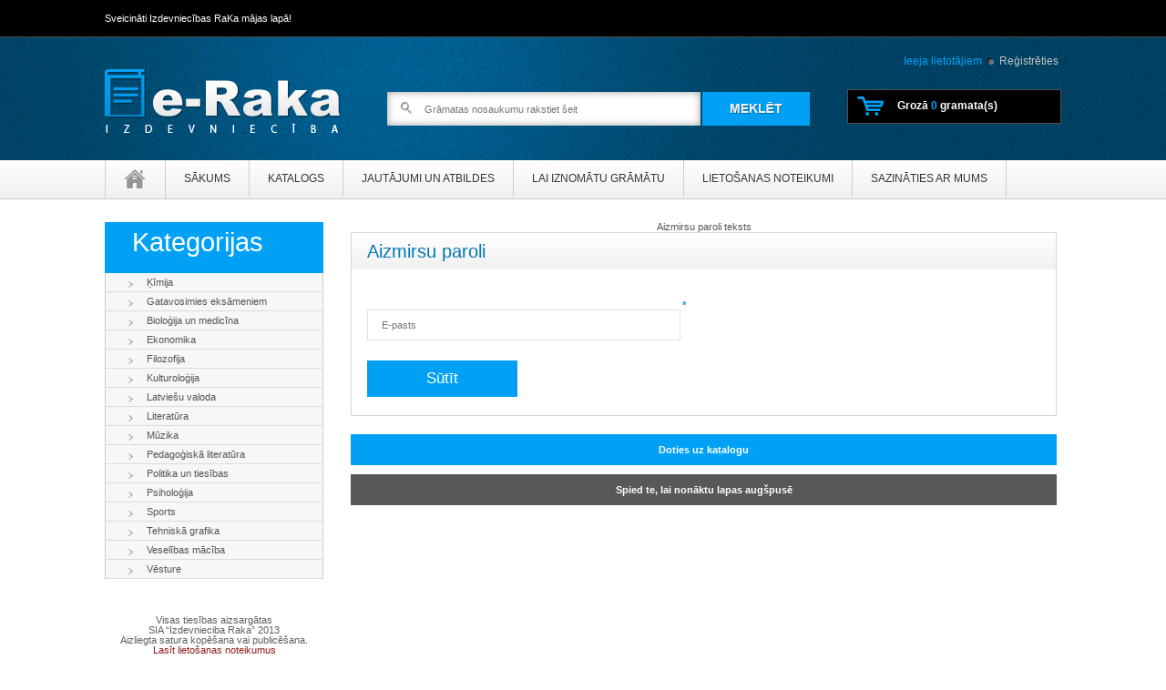

--- FILE ---
content_type: text/html; charset=UTF-8
request_url: https://e-raka.lv/aizmirsu-paroli
body_size: 3958
content:
<!DOCTYPE html>
<html>
<head>
	<meta charset="UTF-8" />
  <meta http-equiv="Content-Security-Policy" content="upgrade-insecure-requests">
  	<base href="/" />
	<title>Aizmirsu paroli - e-raka.lv</title>
	<meta name="author" content="restart.im" />
	<meta content="initial-scale=1.0, user-scalable=no, minimum-scale=1.0, maximum-scale=1.0" name="viewport" />
	<link rel="shortcut icon" href="/images/icon.png" type="image/x-icon" />
	<meta name="keywords" content="e-raka." />
	<meta name="description" content="e-raka" />
	<link href="/css/reset.css" rel="stylesheet" type="text/css" />
	<link href="/css/style.css" rel="stylesheet" type="text/css" />
	<link href="/css/style_el.css" rel="stylesheet" type="text/css" />
	<script type="text/javascript" src="https://code.jquery.com/jquery-3.3.1.min.js"></script>
	<script type="text/javascript" src="https://code.jquery.com/jquery-migrate-3.0.1.min.js"></script>
	<script type="text/javascript" src="/js/swfobject.js"></script>
	<script type="text/javascript" src="/js/script.js"></script>

  <script src="http://code.jquery.com/ui/1.10.3/jquery-ui.js"></script>
  	<!--[if IE]>
	<script type="text/javascript" src="http://html5shiv.googlecode.com/svn/trunk/html5.js"></script>
	<![endif]-->
	<style>
		@media screen and (min-width:0\0) {

		}
	</style>
    <script>
        $(document).ready(function(){
            //$('#user-name').hide();
            //$('#login_holder').hide();
            //$('#logout-link').hide();

            $('#login_link').click(function(){
                $('#login_holder').toggle();
            });

            $('#to_top').click(function(){
                $('html, body').animate({ scrollTop: 0 }, 'fast');
                return false;
            });

            $('.shoping-cart-active').on("click", function(){
                document.location.href = '/lietotaja-profils#grozs';
            });

            $('#sign_in_form').submit(function() {
                $.ajax({
                    url: '/ajax/user.php',
                    type: 'POST',
                    data: {
                        action: 'sign_in',
                        email: $('#s_email').val(),
                        password: $('#s_password').val(),
                    },
                    dataType: 'json',
                    error: function (data) {
                        alert('Ajax error!');
                    },
                    success: function (response) {
                        $('.error').removeClass('error');
                        if (response.status == 'ok') {
                            document.location.href = '/lietotaja-profils';
                        } else {
                            $('#s_email').val(''),
                            $('#s_password').val(''),
                            $('#s_email').attr('placeholder', 'Nepareizs e-pasts un/vai parole!'),
                            $('#s_email').addClass('error');
                        }
                    }
                });
                return false;
            });
             $("body").click(function(){
            if ($("#login_holder").is('visible')) {
                //$("#login_holder").fadeOut();
            } else {
                //alert('no');
            }
        });

        // Prevent events from getting pass .popup
        $(".popup").click(function(e){
          e.stopPropagation();
        });
			initLoader('Uzgaidiet..');
        }); //document ready
    </script>
</head>
<body>
<script>
//For Twitter
!function(d,s,id){var js,fjs=d.getElementsByTagName(s)[0];if(!d.getElementById(id)){js=d.createElement(s);js.id=id;js.src="https://platform.twitter.com/widgets.js";fjs.parentNode.insertBefore(js,fjs);}}(document,"script","twitter-wjs");</script>

<div class="wrapper" style="min-width: 1050px;">
  <!-- top-block -->
  <div class="top-block">
    <div class="top-block-content">
      <div class="left-txt">Sveicināti Izdevniecības RaKa mājas lapā!</div>
     <!-- <div class="social-link"> <span class="right-txt"></span> <span class="icon"><a href="#"><img src="images/twitter.png" alt="twitter" border="0" /></a></span> <span class="icon"><a href="#"><img src="images/facebook.png" alt="facebook" border="0" /></a></span> <span class="icon"><a href="#"><img src="images/draugiem.png" alt="draugiem" border="0" /></a></span> </div>-->
    </div>
  </div>
  <!-- end top-block -->
  <!-- header -->
  <div class="header-main">
    <div class="header">
      <div class="header-content">
        <div class="logo"><a href="/"><img src="images/logo.png" alt="logo" /></a></div>
        <div class="search-field">
			<form action="/katalogs/1/" method="get" autocomplete="off" style="float: left">
				<input name="s" type="text" placeholder="Grāmatas nosaukumu rakstiet šeit" class="input-txt"/>
				<input src="images/search_icon.png" title="search" type="image" class="input-search" />
				<button type="submit" id="search_button"></button>
          </form>
        </div>
        <div class="hedder-right-block">
                        <div class="top-link">
                <ul class="top-list-guest">
                  <li class="active"><a href="javascript:void(0)" id="login_link">Ieeja lietotājiem</a></li>
                  <li><img src="images/dot_icon.png" alt="" /></li>
                  <li><a id="reg-link" href="/registracija">Reģistrēties</a></li>
                </ul>
            </div>
             
			<a href="/lietotaja-profils#grozs" class="shoping-cart"> <span class="cart"></span>
				<div class="cart-txt">Grozā <span class="header-cart">0 </span> gramata(s)</div>
			</a>

        </div>

        <div class="popup" id="login_holder">
          <div class="popup-left-block">
            <h1>Lietotāja ieeja</h1>
            <form id="sign_in_form" action="" method="post">
                <input id="s_email" name=""  type="text" placeholder="Lietotajvārds vai e-pasts"  class="input-txt">
                <input id="s_password" name=""  type="password" placeholder="Jūsu izvēlētā parole" class="input-txt">
                <input class="aui-button-input-submit" type="submit" value="Ienākt">
            </form>
            <p>Ja esat aizmirsis paroli, <a href="/aizmirsu-paroli"><span class="blue-color">spiediet te</span></a></p>
          </div>
          <div class="popup-right-block">
            <h1>Lietotāja ieeja</h1>
            <div class="link-popup-icon"><a href="https://www.facebook.com/dialog/oauth?client_id=500806563336736&redirect_uri=http%3A%2F%2Fwww.e-raka.lv%2Ffacebook_login.php&state=24b52ab49eef5e1e2c8587460021b142&scope=email"><img class="fb" src="images/popup_fb_icon.png" /></a></div>
            <div  class="link-popup-icon"><a href="http://api.draugiem.lv/authorize/?app=15014452&hash=f496a094e863bfdda2452d149acd3389&redirect=http://www.e-raka.lv/draugiem_login.php"><img class="dra" src="images/popup_dra_icon.png" /></a></div>
          </div>
        </div>
      </div>
    </div>
  </div>
  <!-- end-header -->
  <!-- navigation -->
  <div class="nav">
    <div class="nav-block">
      <ul>

                            <li class="home "><a href="/par-raka"><img src="images/home_icon.png" alt="" border="0" /></a></li>

                                             <li class=""><a href="/sakums">Sākums</a></li>
                                             <li class=""><a href="/katalogs">Katalogs</a></li>
                                             <li class=""><a href="/faq">Jautājumi un atbildes</a></li>
                                             <li class=""><a href="/lai-izmantotu-gramatu">Lai iznomātu grāmātu</a></li>
                                             <li class=""><a href="/noteikumi">Lietošanas noteikumi</a></li>
                                             <li class=""><a href="/kontakti">Sazināties ar mums</a></li>
                               </ul>
    </div>
  </div>
  <!-- end navigation -->
  <!-- content -->
  <div class="content">
    <!-- sidebar -->
    <div class="sidebar">
      <div class="side-link">
        <h1>Kategorijas</h1>
        <ul>
            <li><a href="/katalogs/1/39">Ķīmija</a></li><li><a href="/katalogs/1/38">Gatavosimies eksāmeniem</a></li><li><a href="/katalogs/1/30">Bioloģija un medicīna</a></li><li><a href="/katalogs/1/27">Ekonomika</a></li><li><a href="/katalogs/1/25">Filozofija</a></li><li><a href="/katalogs/1/17">Kulturoloģija</a></li><li><a href="/katalogs/1/16">Latviešu valoda</a></li><li><a href="/katalogs/1/15">Literatūra</a></li><li><a href="/katalogs/1/13">Mūzika</a></li><li><a href="/katalogs/1/11">Pedagoģiskā literatūra</a></li><li><a href="/katalogs/1/9">Politika un tiesības</a></li><li><a href="/katalogs/1/8">Psiholoģija</a></li><li><a href="/katalogs/1/5">Sports</a></li><li><a href="/katalogs/1/4">Tehniskā grafika</a></li><li><a href="/katalogs/1/2">Veselības mācība</a></li><li><a href="/katalogs/1/1">Vēsture</a></li>        </ul>
      </div>
      <div class="payment-block" style="margin-bottom:20px;">
        <!-- <div class="swedbank_logo"><img src="images/swedbank_logo.png" alt="" /></div>
        <div class="online-payment-icon"> <span><img src="images/visa.png" alt="" /></span> <span><img src="images/maestro.png" alt="" /></span> <span><img src="images/western_union.png" alt="" /></span> <span><img src="images/maestro.png" alt="" /></span> </div> -->
        <div class="copyright">Visas tiesības aizsargātas<br />SIA “Izdevnieciba Raka” 2013<br />
          Aizliegta satura kopēšana vai publicēšana. <br />
          <a href="/noteikumi"><span class="red-txt">Lasīt lietošanas noteikumus</span></a></div>
      </div>
      <a style="margin-left:25px;outline:none;" href="http://restart.im" target="_blank"><img src="images/restart_logo.png" alt="" /></a>
    </div>
    <!-- end sidebar -->
    <!-- right-conent -->
    <div class="right-conent">
      <p style="text-align: center;">Aizmirsu paroli teksts</p><script language="javascript">
	$(function(){
		// register
		$('#reg_form').submit(function() {
			$.ajax({
				url: 'ajax/user.php',
				type: 'POST',
				data: {
					action: 'forgot',
					email: $('#email').val()
				},
				dataType: 'json',
				error: function (data) {
					alert('Ajax error!');
				},
				success: function (response) {
					$('.error').removeClass('error');
					if (response.status == 'ok') {
						$('#reg_form').hide();
						$('#done_msg').show();
					} else {
						var first_error = '';
						$.each(response.error, function(index, value) {
							$('#' + index).addClass('error');
							if (first_error == '') first_error = value;
						});
						$('#reg-info').addClass('error');
						$('#reg-info').html('Reģistrācijas kļūda! ' + first_error);
					}
				}
			});
			return false;
		});
	});
	function resetForm() {
		$('input').val('');
		$('*').removeAttr('checked');
	}
</script>

<style>    
    /* Registration form fixes */
    .reg-form-content p.rfc_fix {
        margin-bottom: 21px !important;
        line-height: 18px !important;
    }    
    #reg_form {
        margin-top: 17px;
    }
    #done_msg {
        display: none;
    }
    .reg-info-block-error {
        display: none;
    }

</style>

<h1>Aizmirsu paroli</h1>
<div class="mid-content reg-form-content">
	<form id="reg_form" class="form-block" action="" method="post" autocomplete="off">
        <div class="input-block margin-left">
            <span class="star"><img src="images/star.png" alt=""></span>                
            <input type="text" name="email" class="input-txt" id="email" placeholder="E-pasts" />
        </div>
        <input class="subm-btn" type="submit" value="Sūtīt">
	</form>
	<div id="done_msg" style="background: none;">
        <div class="reg-info-block-success" style="margin: 0 auto; float: none;">
            <p class="congrats">Apsveicam!</p>
            <p>Uz jūsu norādīto E-pastu nosūtījām apstiprināšanas linku</p>
        </div>
	</div>
</div><!--mid-content-->
      <div  class="footer">
        <div class="green-block"><a href="/katalogs">Doties uz katalogu</a></div>
        <div id="to_top" class="gray-block">Spied te, lai nonāktu lapas augšpusē</div>
      </div>
    </div>
  </div>
  <!-- ent content -->
</div>
</body>
</html>


--- FILE ---
content_type: text/css
request_url: https://e-raka.lv/css/reset.css
body_size: 850
content:
/*
 
 Reset CSS file by season.es
 Author(s): Xavi Blanch - xavi.blanch@gmail.com
 
   * Based on eric meyer's css reset
   * CSS clearfix
   * Added HTML5 tag definitions
 
*/
 
/* = reset */
 
html, body, div, span, applet, object, iframe,
h1, h2, h3, h4, h5, h6, p, blockquote, pre,
a, abbr, acronym, address, big, cite, code,
del, dfn, em, font, img, ins, kbd, q, s, samp,
small, strike, strong, sub, sup, tt, var,
b, u, i, center,
dl, dt, dd, ol, ul, li,
fieldset, form, label, legend,
table, caption, tbody, tfoot, thead, tr, th, td {
	margin: 0;
	padding: 0;
	border: 0;
	outline: 0;
	font-size: 100%;
	vertical-align: baseline;
	background: transparent;
}
 
body {
	line-height: 1;
}
 
ol, ul {
	list-style: none;
}
 
blockquote, q {
	quotes: none;
}
 
blockquote:before,
blockquote:after,
q:before,
q:after {
	content: '';
	content: none;
}
 
:hover, :focus, :active {
	outline: 0;
}
 
input[type="radio"] {vertical-align: text-bottom;}
input[type="checkbox"] {vertical-align: bottom; *vertical-align: baseline;}
.ie6 input {vertical-align: text-bottom;}
 
select, input, textarea {font: 99% sans-serif;}
 
table {font-size: inherit; font: 100%;}
 
ins {
	text-decoration: none;
}
 
del {
	text-decoration: line-through;
}
 
table {
	border-collapse: collapse;
	border-spacing: 0;
}
 
/* = clearfix */
 
.clearfix:before, .clearfix:after { content: "\0020"; display: block; height: 0; overflow: hidden; }  
.clearfix:after { clear: both; }  
.clearfix { zoom: 1; } 
 
/* = html5 tag render */
 
article, aside, details, figcaption, figure,
footer, header, hgroup, menu, nav, section {
    display: block;
}

--- FILE ---
content_type: text/css
request_url: https://e-raka.lv/css/style.css
body_size: 7038
content:
/* ------------------------------ */
/* ------- e-Raka styling ------- */
/* ------------------------------ */

/* Content
    * General styling
    * Clearfix
    * Main elements
    * Header
    * Navigation
    * Content
    * Right content
    * Form block
    * * FAQ Form
    * * Registration Form
    * Registration instructions
    * Products
    * Payment
    * Checkout page
    * Footer
    * Different content fixes
    * Slider
 */


/* 
 * ------- General styling -------
 */

body {
	margin: 0px;
	padding: 0px;
	font-family: Arial, Helvetica, sans-serif;
	font-size: 14px;
	color: #555555;
}
input {
	margin: 0px;
	padding: 0px;
}
ul, li {
	margin: 0px;
	padding: 0px;
	list-style: none;
}
b {
	font-weight: bold;
}
a {
	text-decoration: none;   
	color: #009ff1;
}
h1, h2, h3, p {
	margin: 0px;
	padding: 0px;
	font-weight: normal;
}
h2 {	
	font-size: 20px;
	font-weight: bold;
}
h3 {
	font-size: 18px;
	font-weight: bold;
}
/* End general styling */

/* 
 * ------- Clearfix -------
 */
.clearfix:before, 
.clearfix:after {
    content: "\0020";
    display: block; 
    height: 0; 
    overflow: hidden;
}
.clearfix:after {
    clear: both;
}
.clearfix {
    zoom: 1;
}
.blue-color {
	color: #00a1f5;
}
.fbigger1 {
	font-size: 18px;
	font-weight: bold; 
}
.fbigger2 {
	font-size: 14px;
}
/* End clearfix */



/* 
 * ------- Main elements -------
 */
.wrapper {
	width: 100%;
}
.page {
	width: 1050px;
}
.top-block {
	background: #000;
	border-bottom: 1px solid #4a4a4a;
	height: 40px;
	width: 100%;
}
.top-block .top-block-content {
	width: 1050px;
	margin: auto;
	color: #fff;
}
.top-block .top-block-content .left-txt {
	float: left;
	line-height: 40px;
}
.top-block .top-block-content .right-txt {
    display: inline-block;
    background: url('../images/top_about.png') no-repeat center;
    width: 105px;
    height: 43px;
    line-height: 43px;
    float: left;
}
.top-block .top-block-content .social-link {
	float: right;
	line-height: 40px;
}
.top-block .top-block-content .social-link .title {
	margin-right: 8px;
}
.top-block .top-block-content .social-link .icon {
	float: left;
	margin: 3px 0 0 12px;
}
iframe.twitter-share-button {
    width: 80px !important;
}
/* End main elements */


/* 
 * ------- Header -------
 */
.header {
	background: url(../images/header_bg.png) no-repeat;
	height: 135px;
	background-position: center
}
.header .header-content {
	width: 1050px;
	margin: auto;
	position: relative;
}
.header .header-content .logo {
	float: left;
	margin: 35px 50px 0 0px;
}
.header .header-content .search-field {
	float: left;
	margin-top: 60px;
	position: relative;
	width: 470px;
}
.header .header-content .search-field input.input-txt {
	background: url(../images/header_input.png) no-repeat;
	width: 290px;
	height: 17px;
	padding: 10px 15px 10px 41px;
	color: #8a8a8a;
	float: left;
	border: 0px;
	outline: 0px;
}
.header .header-content .search-field .input-search {
	position: absolute;
	left: 15px;
	top: 11px;
}
.header .hedder-right-block {
	float: right;
	margin-top: 20px;
	margin-left: 33px;
}
.header .hedder-right-block .top-link {
	float: right;
}
.header .hedder-right-block .top-link li {
	color: #c3c3c3;
	font-size: 12px;
	float: left;
	margin: 0px 3px;
}
.header .hedder-right-block .top-link li a {
	color: #c3c3c3;
}
.header .hedder-right-block .top-link li.active, 
.header .hedder-right-block .top-link li.active a {
	color: #00a1f5;
}
.header-main {
	background: url(../images/header_main_bg.png) repeat-x;
}
.top-link-user {
    position: absolute;
    top: 15px;
    right: 50%;
    margin-right: -525px;
    min-width: 370px;
}
.top-link-user li {
    display: inline-block;
    float: left;
    font-size: 12px;
    font-weight: bold;
    /*color: #009ff1;*/
    padding: 7px 7px 7px 35px;
    margin: 0 7px;
}
.top-link-user a {
    color: #00a1f5;
}
.top-link-user ul li.first {
    background: url('../images/icon_user.png') no-repeat 0 50%;
}
.top-link-user ul li.second {
    background: url('../images/icon_cog.png') no-repeat 0 50%;
}
.top-link-user ul li.third {
    background: url('../images/icon_exit.png') no-repeat 0 50%;
}
.top-link-user ul li.first span {
    display: block;
}
.top-link-user ul li.first span.greetings {
    margin-top: -10px;
    font-size: 14px;
    color: #FFF;
}
.top-link-user ul li.first span.user-name {
    margin-bottom: -6px;
    color: #00a1f5;
}
.shoping-cart, .header .shoping-cart-active {		
	clear: both;
	width: 233px;
	height: 36px;
	margin-top: 37px;
	line-height: 35px; 
	display: block;
}
.shoping-cart-active {
    background: none repeat scroll 0 0 #00a1f5;
	border: 1px solid #fff;
	cursor: pointer;
}
.shoping-cart {
    background: none repeat scroll 0 0 #000000;
    border: 1px solid #515151;
}
.shoping-cart .cart, .shoping-cart-active .cart {
	float: left;
	margin-top: 7px;
	margin-left: 10px;
}
.shoping-cart .cart {
    background-image: url(../images/icon_cart_blue.png);
    background-repeat: no-repeat;
    width: 29px;
    height: 21px;
}
.shoping-cart-active .cart {
    background-image: url(../images/icon_cart_white.png);
    background-repeat: no-repeat;
    width: 29px;
    height: 21px;
}
.shoping-cart .cart-txt, .shoping-cart-active .cart-txt {
	margin-left: 15px;
	font-size: 12px;	
	float: left;
	font-weight: bold;
}
.shoping-cart .cart-txt {
    color: #fff;
}
.shoping-cart-active .cart-txt {
    color: #fff;
}
.shoping-cart .cart-txt  .header-cart{
    color: #00a1f5;
}
.shoping-cart-active .cart-txt .header-cart {
    color: #000;
}
/* End header */


/* 
 * ------- Navigation -------
 */
.nav {
	background: url(../images/top_menu_gradient.png) repeat-x;
	height: 43px;
	width: 100%;
	display: block;
	overflow: hidden;
}
.nav .nav-block {
	width: 1050px;
	margin: auto;
}
.nav .nav-block li {
	float: left;
	border-right: 1px solid #cecece;
}
.nav .nav-block li.home a {
    padding-bottom: 10px !important; 
    padding-top: 0px !important;
}
.nav .nav-block li.home a img {
	margin-top: 10px;
}
.nav .nav-block li.home {
	border-left: 1px solid #cecece;
}
.nav .nav-block li a {
	color: #353535;
	padding: 14px 20px;
	text-transform: uppercase;
	font-size: 12px;
	float: left;
}
.nav .nav-block li.active, 
.nav .nav-block li:hover {
	background: url(../images/top_menu_hover_gradient.png) repeat-x;
	height: 43px;
}
.nav .nav-block li:hover a {
	color: #fff;
}
.nav .nav-block li.home:hover {
	background: none;
}
.nav .nav-block li.active a {
	color: #fff;
}
/* End navigation */



/* 
 * ------- Content -------
 */

.content {
	width: 1050px;
	margin: 25px auto;
}
.content .sidebar {
	width: 240px;
	float: left;
	margin-right: 30px;
}
.content .sidebar h1 {
	background: #00a1f5;
	font-size: 29px;
	color: #fff;
	height: 48px;
	padding: 8px 0 0 30px;
}
.content .sidebar .side-link li {
	border-left: 1px solid #cbcbcb;
	border-right: 1px solid #cbcbcb;
	border-bottom: 1px solid #dbdbdb;
	background: #F7F7F7;
}
.content .sidebar .side-link li a {
	color: #555555;
	line-height: 20px;
	background: url(../images/sidebar_arrow.png) no-repeat;
	background-position: 0 5px;
	margin-left: 25px;
	padding-left: 20px;
}
.content .sidebar .side-link li.active a {
	background: url(../images/sidebar_arrow_hover.png) no-repeat;
	background-position: 0 5px;
	color: #00a1f5;
}
.content .sidebar .side-link li:hover a {
	background: url(../images/sidebar_arrow_hover.png) no-repeat;
	background-position: 0 5px;
	color: #00a1f5;
}
/* End content */


/* 
 * ------- Right content -------
 */

.right-conent {
	width: 775px;
	float: left;
}
.right-conent h1 {
	color: #0077b5;
	font-size: 20px;
	padding: 10px 17px;
	border-left: 1px solid #D7D7D7;
	border-right: 1px solid #D7D7D7;
	border-top: 1px solid #D7D7D7;
	background: url(../images/top_menu_gradient.png) repeat-x;
}
.right-conent .mid-content {
	padding: 20px 17px;
	border-left: 1px solid #D7D7D7;
	border-right: 1px solid #D7D7D7;
	border-bottom: 1px solid #D7D7D7;
	float: left;
	width: 739px;
}
.right-conent .mid-content p {
	line-height: 23px;
	margin-bottom: 34px;
}
.right-conent .mid-content .border, .right-conent .mid-content .border2, .right-conent .mid-content .border3 {
	border-bottom: 1px solid #d7d7d7;
}
.right-conent .mid-content .border {
	padding-top: 35px;
	margin-bottom: 12px;
}
.right-conent .mid-content .border2 {	
	padding-top: 80px;
	margin-bottom: 60px;
}
.right-conent .mid-content .border3 {	
	padding-top: 25px;
	margin-bottom: 25px;
}
.small-txt {
	color: #00A1F5;
	font-size: 12px;
	font-style: italic;
}
.number-list-block {
	clear: both;
	float: left;
	margin-top: 50px;
	width: 100%;
}
.number-list-block .list-block {
	clear: both;
	margin: 7px 0px;
	display: block;
	float: left;
}
.number-list-block .list-block .number {
	background: url(../images/number_box.png) no-repeat;
	width: 42px;
	height: 44px;
	float: left;
	line-height: 40px;
	text-align: center;
	color: #fff;
	font-weight: bold;
}
.number-list-block .list-block .txt {
	color: #00A1F5;
	float: left;
	font-weight: bold;
	margin-left: 7px;
	margin-top: 12px;
}
.number-list-block .list-block .txt.gray-txt {
	color: #5e5e5e;
}

.number-list-block .list-block .discription {
	clear: both;
	display: none;
	float: left;
	line-height: 23px;
	margin: 5px 0;
	width: 100%;
}
/* End right content */

/* 
 * ------- Form block -------
 */

.form-block {
	margin: 0px 0 0 0px;
	float: left;
	clear: both;
	display: block;
	width: 100%;
}
#faq-list {
	margin-bottom: 30px;	
}
.faq-form {
    margin: 30px 0 0 0px;
}
.form-block .input-block, 
.form-block .input-block-vertical {
	width: 344px;	
	margin-bottom: 22px;
	position: relative;
}
.form-block .input-block {
    float: left;    
}

.form-block .input-block input {
	border: 1px solid #dfdfdf;
	padding: 10px 15px;
}
.form-block .input-block input.input-txt {
	width: 312px;		
	margin-top: 7px;
}
input.error,
textarea.error {
	color: #d83236 !important;
	background-color: #ffcdce !important;
}
.form-block .margin-left {
	margin-right: 50px;
}

.form-block .subm-btn {
    cursor: pointer;    
    background: #00a1f5;
    border: 0px;
    padding: 10px 15px;
    font-size: 17px;
    color: #fff;
    min-width: 165px;
    text-align: center;
}
.form-block .textarea-block textarea {
	width: 707px;
	border: 1px solid #dfdfdf;
	padding: 10px 15px;
	resize: none;
	height: 63px;
	margin-top: 7px;
}
.form-block .input-block .star, 
.form-block .textarea-block .star, 
.form-block .input-block-vertical .star {
	position: absolute;
	right: -7px;
	top: -7px;
}
.form-block .textarea-block {
	clear: both;
	display: block;
	float: left;
	position: relative;
}
.capcha-block {
	clear: both;
	float: left;
}
.capcha-block * {
	vertical-align: middle;
}
.capcha-block input.input-txt {
	border: 1px solid #DFDFDF;
	margin: 7px 20px 0 0px;
	padding: 10px 15px;
	width: 130px;
	float: left;
}
.capcha-block span {
	padding: 5px 0 0 10px;
}
.capcha-block img#code_img {
    height: 38px;
    width: 150px;
    margin-top: 7px;
}
/* End form-block */



/* 
 * ------- FAQ Form -------
 */

#c_form .capcha-block {
    margin-top: 22px;
}
#c_form .capcha-block input#code {
    margin-top: 5px !important;
}

#faq-list .list-block span {
    cursor: pointer;
}

.faq-close{
    clear: both;
    display: block;
}

.faq-close a {
    font-size: 12px;
    color: #00A1F5;
    text-decoration: underline;
}

/* End FAQ form */



/* 
 * ------- Registration Form -------
 */

#reg_form {
    margin-top: 17px;
    width: 400px;
    float: left;
}
#reg_form .reg-terms {
    clear: both;
    margin-top: 25px;
}
.reg-form-content p.rfc_fix {
	margin-bottom: 21px !important;
	line-height: 18px !important;
}
#done_msg, #reg-info {
    margin-top: 50px;
    color: #00A1F5;
    font-size: 35px;
    font-weight: bold;
    height: 300px;
    display: none;
}
#done_msg {
    background: url('../images/bigsmile.png') no-repeat 100px 100px;
}
#done_msg .reg-info-block-success, #reg-info .reg-info-block-error, #reg-info .reg-info-block {
    float: right;
    width: 200px;
    margin: 0 30px 0px 30px;
    padding: 20px 10px;
    font-size: 14px;
    color: #FFF;
    text-align: center;
    -moz-border-radius: 3px;
    -webkit-border-radius: 3px;
    border-radius: 3px;
}
#done_msg .reg-info-block-success p, #reg-info .reg-info-block-error p {
    margin: 0;
}
#done_msg .reg-info-block-success .congrats, #reg-info .reg-info-block-error .congrats {
    font-weight: bold;
}
#done_msg .reg-info-block-success {
    background: #43A800;
    margin-top: -30px;
}
#reg-info .reg-info-block-error {
    background: #D40000;
}
#reg-info .reg-info-block {
    background: #EBEBEB;
    color: #00A1F5;
    border: 1px solid #D0D0D0;
    margin-top: 20px;
}
/* End registration form */

/* 
 * ------- Registration instructions -------
 */

.instr-subtitle {
	width: 100%;
	margin: 0 auto;
	text-align: center;
	padding-left: 10px;
	padding-right: 10px;
}
.instructions-list {
	margin-top: 35px;
}
.instructions-list li {
	float: left;	
	width: 174px;
	padding-top: 185px;
	text-align: center;
}
.instructions-list .step1 {
	background-image: url(../images/icon_step1.png);
	background-repeat: no-repeat;
	padding-right: 14px;
}
.instructions-list .step2 {
	background-image: url(../images/icon_step2.png);
	background-repeat: no-repeat;
	padding-right: 14px;
}
.instructions-list .step3 {
	background-image: url(../images/icon_step3.png);
	background-repeat: no-repeat;
	padding-right: 14px;
}
.instructions-list .step4 {
	background-image: url(../images/icon_step4.png);
	background-repeat: no-repeat;
}
.instr-contact-block {
	margin-top: 22px;
}
.instr-contact-block .phone-block {
	float: left;
	width: 223px;
	height: 84px;	
	background-image: url(../images/contact.png);
	background-repeat: no-repeat;
	padding-left: 84px;	
	min-height: 73px;		
	position: relative;
}
.instr-contact-block .phone-block>span {
	position: absolute;
	top: 50%;
	margin-top: -25px;
}
.instr-contact-block .email-block {
	float: left;
	width: 223px;
	background-image: url(../images/at.png);
	background-repeat: no-repeat;
	padding-left: 73px;	
	min-height: 64px;
	height: 84px;
	position: relative;
}
.instr-contact-block .email-block>span {
	position: absolute;
	top: 50%;
	margin-top: -25px;
}
/* End registration instructions */



/* 
 * ------- Products -------
 */
 
.radio {
	background: url('../images/rb.png') no-repeat left 50%;	
}
.radio-checked {
	background: url('../images/rbch.png') no-repeat left 50% !important;
}
.radio-fx span, a.radio-fx {
	display: inline-block;
	margin: 0;
	padding: 0;
	border: 0;
}
.radio, .radio-checked, a.radio-fx {
	width: 32px;
	height: 32px;
}
a.radio-fx span, a.radio-fx {
	display: inline-block;
	margin: 0;
	padding: 0;
	border: 0;
}

.product-price-options .rb, .product-price-options .rbch {
	zoom: 1;	
}
.product-price-options .rb-cart, .product-price-options .rbch {
    clear: both;
    margin: 10px 0;
}
.product-price-options .rb input {	
	opacity: 0;
	filter: alpha(opacity=0);
	-moz-opacity: 0;
	border: none;
	background: none;
	display: -moz-inline-box;
	display: inline-block;
	zoom: 1;
	text-align: center;
	height: 16px;
	width: 16px;
}
#tabs-4 .rb-payment1, #tabs-4 .rb-payment2 {
    float: left;
    padding: 10px 0;
    margin: 10px 0 50px 0;
    width: auto;
    
}
#tabs-4 .rb-payment1 input, #tabs-4 .rb-payment2 input {
    display: block;
    float: left;
    margin: 10px 10px 10px 0;
}
#tabs-4 .rb-payment1 img {
    margin-right: 100px;
}
#tabs-4 .rb-payment1 .swedbank_desc {
    font-size: 10px;
    margin-top: -5px;
}
#tabs-4 .rb-payment2 .pdf_text {
    font-size: 12px;
    font-weight: bold;
    min-width: 300px;
    margin: 10px 0 0 10px;
}
#tabs-4 .rb-payment2 .pdf_desc {
    font-size: 10px;
    color: #00a1f5;
}

.product-box .form-error-message {
	color: red;
}
.product-box .product-image {
	display: inline-block;
	float: left;
	width: 150px;
	height: 200px;
}
.product-box .product-info {
	display: inline-block;
	float: left;
	width: 370px;
	padding: 15px;		
}
.product-box .product-info .product-desc {
	font-weight: bold;
	margin-bottom: 30px;
}
.product-box .product-price-options {
	font-size: 14px;
}
.product-box .product-proceed-error {
	display: none;
}
.product-remove-btn {
	float: right;
}
.product-remove-btn .remove-x {
    color: #ff0000;
}
.product-block {
	clear: both;
	display: block;
}
.product-block .product-image {
	float: left;
	width: 144px;
	margin-top: 10px;
}
.product-shop .product-name h2 {
	color: #009FF1;
	font-size: 20px;
	font-weight: bold;
	width: 170px;
    min-height: 60px;
}

.product-shop .product-name h3 {
	font-weight: bold;
	font-size: 18px;
	color: #000;
	margin-top: 0px;
    padding-top: 0px;
}
.std {
	font-size: 12px;
	min-width: 22px;
}
.std strong {
	font-size: 15px; 
	color: #0077B5;
}
.product-shop {
	float: left;
	margin-left: 20px;
}
.product-name, .price-block {
	border-bottom: 1px solid #D5D5D5;
	margin-bottom: 12px;
	padding-bottom: 12px;
}
.online {
	font-size: 14px;
}
.online .ls {
	color: #0077b5;
	font-size: 17px;
	font-weight: bold;
}
.product-discriptaion {
	float: left;
	font-size: 13px;
	margin-left: 33px;
	width: 360px;
}
.product-discriptaion h2 {
	font-size: 13px;
	font-weight: bold;
}
.product-discriptaion p {
	line-height: 16px;
}

.product-bottom-block {
	border-bottom: 1px solid #D5D5D5;
	border-top: 1px solid #D5D5D5;
	clear: both;
	display: block;
	float: left;
	margin: 28px 0 23px;
	padding: 20px 0;
	width: 100%;
}

.prod-btn{
	display: inline-block;
    width: 115px;
    padding: 10px 0;
    text-align: center;
	color: #fff;
    cursor: pointer;
	font-size: 12px;
	margin: 0 0 14px 0;
}
.green-btn {
	background-color: #43a800;
}
.blue-btn {
	background: #00a1f5;
}
.black-btn {
	background-color: #000;
}
.prod-btn.black-btn, .prod-btn.green-btn {
	cursor: text;
}

.button-block {
	float: left;
}

.submit-btn  {
    width: 130px;
    float: left;    
    border: 0px;
    padding: 10px 15px;
    font-size: 17px;
    color: #fff;    
    background: none repeat scroll 0 0 #00A1F5;                    
    margin: 10px 0 15px 0px;
    cursor: pointer;
}
.gtc-like-tweet-pinit {
	float: right;
}
.products-grid .product-image {
	display: block;
	height: auto;
	margin: 0 auto 10px;
	max-width: 113px;
}
.products-grid .product-image img {
    width: 113px;
    height: 151px;
}
.product-name {
	font-size: 14px;
	font-weight: normal;
}
.products-grid .price-box {
	margin: 0 0 5px;
}

.regular-price {
	display: block;
}
.products-grid li.item {
	float: left;
	width: 118px;
	padding: 0;
	margin-right: 36px;
}
.products-grid li.item:nth-child(5n+5) {
    margin-right: 0;
}
.product-item-shop {
    margin-bottom: 30px;
}
.product-item-shop .std {
    margin-bottom: 15px;
}
.product-item-shop .std strong{
	font-size: 12px;
}
.products-grid li.item:first-child {
	margin-left: 0px;
}
.product-gallery {
	clear: both;
}
.product-gallery .product-title {
	padding-bottom: 25px;
}
ul.products-grid {
	clear: both;
	display: block;
	float: left;
}
ul.products-grid:first-child {
	margin-bottom: 50px;
}
.big-blue-btn {
	padding: 9px 30px;
	background: #00a1f5;
	font-size: 19px;
	color: #fff;
	text-align: center;
	float: left;
	clear: both;
	margin-top: 5px;
}
.big-products-block {
	clear: both;
	display: block;
	width: 100%;
	float: left;
	margin-bottom: 20px;
}
.big-products-block .big-products-box {
	background: #fcfcfc;
	width: 345px;
	/*border: 1px solid #d7d7d7;*/
	float: left;
	padding: 15px;
    background-image: url('../images/bprod_bg.png');
    background-repeat: no-repeat;
    margin-bottom: 15px;
}
.category {
	clear: both;
	display: block;
}
.big-products-box .product-image {
	position: relative;
}
.big-products-box .product-image {
	float: left;
	margin-top: 7px;
}
.big-products-box .product-shop {
	width: 175px;
}
.big-products-box .product-shop .black-btn {
	cursor: text;
}
.big-products-box .dis {
	font-size: 13px;
    line-height: 16px;
    color: #555555;
	margin-bottom: 20px;
    min-height: 48px;
    width: 175px;
}

.big-products-box .product-shop h2 {
	margin-bottom: 10px;   
    min-height: 60px;    
}
.big-products-box .product-shop a{
    display:inline-block;    
}

.big-products-box .product-shop .prod-btn {
    margin-top: 7px;   
}

.img-produt-title {
	position: absolute;
	left: 0px;
	top: 0px;
    border: 0;
}
.big-products-box .product-image {
	position: relative;
	width: 150px;
	height: 200px;
}
.big-products-block .margin-left {
	margin-left: 20px;
}
.big-products-box .dis strong {
	color: #000;
}
.popup {
	display: none;
	width: 540px;
	height: 200px;
	border: 3px solid #00a1f5;
	position: absolute;
	padding: 20px 25px;
	background: #fff;
	right: 0px;
	top: 42px;
	-webkit-box-shadow: 5px 5px 5px rgba(0, 0, 0, 0.5);
	-moz-box-shadow: 5px 5px 5px rgba(0, 0, 0, 0.5);
	box-shadow: 5px 5px 5px rgba(0, 0, 0, 0.5);
    z-index: 1000;
}
.popup input.input-txt, 
.cart-guest .cart-login input.input-txt {
	border: 1px solid #DFDFDF;
	float: left;
	margin: 7px 27px 0 0;
	padding: 10px 15px;
	width: 215px;
}
.popup-left-block {
	float: left;
	width: 242px;
	border-right: 1px solid #d0d0d0;
	padding-right: 25px;
	margin-right: 19px;
}
.popup-left-block .aui-button-input-submit {
	background: none repeat scroll 0 0 #00A1F5;
	border: 0 none;
	color: #FFFFFF;
	float: left;
	font-size: 17px;
	padding: 10px 15px;
	width: 130px;
	margin: 10px 0 15px 0px;
    cursor: pointer;
}
.popup-left-block p {
	clear: both;
}
.popup-right-block {
	float: left;
	width: 247px;
}
.cart-guest .cart-login{
    float: left;
    width: 342px;
    border-right: 1px solid #d0d0d0;
    padding-right: 25px;
    margin-right: 25px;
}
.cart-guest .cart-soc-icon{
    float: left;
    width: 247px;
}
.link-popup-icon {
	margin: 10px 0px;
	float: left
}
#search_button {
	width: 118px;
	height: 37px;
	border: none;
	background: transparent url(../images/mekelet.png) no-repeat 0 0;
	cursor: pointer;
}
/* End products */



/* 
 * ------- Payment -------
 */
.payment-block {
	clear: both;
	display: block;
	float: left;
	margin-top: 40px;
	width: 100%;
}
.swedbank_logo {
	clear: both;
	display: block;
	text-align: center;
}
.online-payment-icon {
	margin: 22px 0 30px 0px;
}
.online-payment-icon span {
	margin-left: 17px;
}
.online-payment-icon span:first-child {
	margin-left: 0px;
}
.contact-left-info-block {
	float: left;
	width: 390px;
	border-right: 2px solid #fdfdfd;
}
.contact-right-info-block {
	float: left;
	padding-left: 29px;
}
.contact-left-info-block span *, 
.contact-right-info-block span * {
	font-size: 14px;
	line-height: 18px;
}
.contact-left-info-block .contact-block {
	margin-bottom: 28px;
}
.contact-block .phone-block {
	margin-bottom: 20px;
	margin-left: 7px;
	background-image: url(../images/contact2.png);
	background-repeat: no-repeat;
	padding-left: 85px;	
	min-height: 58px;		
}
.contact-block .email-block {
	margin-bottom: 50px;
	margin-left: 7px;
	background-image: url(../images/at2.png);
	background-repeat: no-repeat;
	padding-left: 79px;	
	min-height: 48px;
}
.contact-left-bottom > div{
	margin-left: 7px;
}
/* End payment */



/*
 * ------- Checkout page -------
 */
#cart-login-wrapper {
    min-height: 120px;
}
.profile-info .profile-heading {
    font-size: 14px;
    font-weight: bold;
    line-height: 25px;
}
.profile-info p {
    font-size: 12px;
}
.profile-info a.black-btn-profile {
    margin: 20px 0 0 0;
}
#profile-tabs {
    margin: 30px 0px 30px 0;
}
#profile-tabs ul.ui-tabs-nav {
    display: inline-block;
    width: 100%;
    padding-bottom: 3px;
    border-bottom: 1px solid #CCC;
}
#profile-tabs ul.ui-tabs-nav li {
    float: left;
}
#profile-tabs ul.ui-tabs-nav li a {
    display: block;
    padding: 10px 30px;
    color: #FFF;
}
#profile-tabs ul.ui-tabs-nav li a#ui-id-1 {
    background: #00a1f5;
}
#profile-tabs ul.ui-tabs-nav li a#ui-id-2 {
    background: #00a1f5;
    margin-left: 7px;
}
#profile-tabs ul.ui-tabs-nav li a#ui-id-3 {
    background: #00a1f5;
    margin-left: 7px;
}

.cart-btn-block {
    clear: both;
    margin-top: 50px;
}

.sum-text {        
    font-size: 17px;
    font-weight: bold;
    color: #000;
    float: left;
    height: 40px;
    line-height: 40px;
}
.sum-text .sum-to-pay {
    font-size: 23px;    
    color: #00a1f5;
    margin-left: 10px;    
}
.cart-need-login {
    clear:both;    
}
/* Cart fix */
.form-block .cart-btn-block .subm-btn {
    clear: none;
    float: right;
    margin-top: 0px;
}
#tabs-4 .choose_type_text {
    clear: both;
    font-size: 14px;
    font-weight: bold;
    color: #00a1f5;
    line-height: 25px;
}
#tabs-4 p {
    clear: both;
    display: block;
    font-size: 18px;
    padding-top: 30px;
    margin-bottom: 60px;
    border-top: 1px solid #CCC;
}
#tabs-4 p a {
    color: #00a1f5;
    border-bottom: 2px solid #00a1f5;    
}

#tabs-4 .cart-back-btn, #tabs-4 .confirm_cart {
    display: inline-block;    
    width: 214px !important;
}
#tabs-4 .cart-back-btn {
    background: #afafaf;
}
#tabs-4 .confirm_cart {
    float: right !important;
}
/* End Checkout page */



/* 
 * ------- Footer -------
 */
.footer {
	clear: both;
	display: block;
	float: left;
	width: 100%;
	margin-top: 20px;
	margin-bottom: 25px;
}
.footer .green-block {
	background: #00a1f5;
	height: 34px;
	text-align: center;	
	margin-bottom: 10px;	
}
.footer .green-block, 
.footer .green-block a {
	color: #fff;
	font-weight: bold;
	line-height: 34px;
	display: block;
	width: 100%;
	height: 100%;
}
.footer .gray-block {
	background: #585858;
	height: 34px;
	text-align: center;
	color: #fff;
	font-weight: bold;
	line-height: 34px;
    cursor: pointer;
}
.copyright {
	text-align: center;
	color: #5f5f5f;
	font-size: 11px;
}
.copyright .red-txt {
	color: #8f1b1a;
}
/* End footer */



/*
 * ------- Par Raka - About page -------
 */
 
.mid-content.about .about-big-image {
    float: left;
    width: 450px;
    height: 300px;
    overflow: hidden;
}
.mid-content.about .about-big-image img {width: 100%;}
.mid-content.about .about-image-text {
    float: left;
    background: url('../images/about-image-text.png') no-repeat 50% 50% #009FF1;
    color: #FFF;
    text-align: center;
    width: 287px;
    height: 300px;
    font-size: 50px;
}
.mid-content.about .about-images {
    margin: 18px 0 0 0;
}
.mid-content.about .about-images img {
    width: 95px;
    margin: 0 8px 0 0;
}
.mid-content.about .about-images img:nth-child(7) {
    margin: 0;
}
.mid-content.about h3 {
    margin: 30px 0;
}
.mid-content.about ul.about-ul {
    list-style-type: none
    padding: 0;
    margin: 20px 0 0 0;
}
.mid-content.about ul.about-ul li {
    background: url('../images/squares.png') no-repeat left 50%;
    background-size: 10px 13px;
    padding: 12px 0 12px 25px; 
	border-bottom: 1px solid #DDD;
}
.mid-content.about ul.about-ul li:nth-child(5) {
	border-bottom: none;
}
.mid-content.about .info-dot {
    background: url('../images/icon_about.png') no-repeat left 50%;
    padding: 5px 0 5px 35px;
    margin: 30px 0;
    color: #009FF1;
}
.mid-content.about .about_address_block {
    margin: 20px 0;
    line-height: 18px;
}
.mid-content.about .wholesale {
    line-height: 18px;
}
/* End Par Raka - About page */



/*
 * -------- Different content fixes --------
 */

.cart-soc-icon {
    display: block;
}
p.rfc_fix {
    margin-bottom: 21px !important;
    line-height: 18px !important;
}

.navigation a, .navigation span {
	display: inline-block;
	padding: 0 10px;
	height: 22px;
	line-height: 22px;
	margin: 0 3px;
	font-size: 12px;
}
.navigation span {
	background-color: #d9d9d9;
	color: #666;
}
.navigation a {
	background-color: #00a0f4;
	color: #fff;
}

.header .header-content #thumb_holder {
	position: absolute;
	top: 10px;
	right: 30px;
}

.ui-state-disabled {
    display: none;
}

/* Contact form fix */
.faq-form .subm-btn {
    clear: both;
    display: block;
    margin-top: 30px;
    float: left;
}

/* 
* ------ SLIDER ------
*/
.slider { 
    zoom: 1; 
    position: relative; 
    max-width:775px;
    margin:0px auto 0px;
    z-index:90;
    border:none;
    text-align:left; /* reset align=center */    
    height: 350px;
    margin-bottom: 30px;    
    background: #e8e8e8;    
}

* html .slider{ width:960px }
.slider .ws_images ul{
    position:relative;
    width: 10000%; 
    height:auto;
    left:0;
    list-style:none;
    margin:0;
    padding:0;
    border-spacing:0;
    overflow: visible;    
}
.slider .ws_images ul li{
    width:1%;
    line-height:0; /*opera*/
    float:left;
    font-size:0;
    padding:0 0 0 0 !important;
    margin:0 0 0 0 !important;
}

.slider .ws_images{
    position: relative;
    left:0;
    top:0;
    width:100%;
    height:100%;
    overflow:hidden;
}
.slider .ws_images a{
    width:100%;
    display:block;
    color:transparent;
}
.slider img {
    max-width: none !important;
}
.slider .ws_images img{
    width:100%;
    border:none 0;
    max-width: none;
    padding:0;
}
.slider  .ws_bullets { 
    font-size: 0px; 
    float: left;
    position:absolute;
    z-index:70;
}
.slider  .ws_bullets div{
    position:relative;
    float:left;
}
.slider  .wsl{
    display:none;
}
.slider  .ws_bullets { 
    padding: 3px; 
}
.slider .ws_bullets a { 
    width:21px;
    height:21px;
    background: url(../images/bullet.png) left top;
    float: left; 
    text-indent: -4000px; 
    position:relative;
    margin-left:3px;
    color:transparent;
}
.slider .ws_bullets a:hover, .slider .ws_bullets a.ws_selbull{
    background-position: 0 100%;
}
.slider a.ws_next, .slider a.ws_prev {
    position:absolute;
    display:none;
    top:50%;
    margin-top:-30px;
    z-index:60;
    height: 44px;
    width: 44px;
    background-image: url(../images/arrows.png);
}
.slider a.ws_next{
    background-position: 100% 0;
    right:15px;
}
.slider a.ws_prev {
    left:15px;
    background-position: 0 0; 
}
.slider a.ws_next:hover{
    background-position: 100% 100%;
}
.slider a.ws_prev:hover {
    background-position: 0 100%; 
}

* html .slider a.ws_next,* html .slider a.ws_prev{display:block}
.slider:hover a.ws_next, .slider:hover a.ws_prev {display:block}

/*playpause*/
.slider .ws_playpause {
    display:none;
    width: 44px;
    height: 44px;
    position: absolute;
    top: 50%;
    left: 50%;
    margin-left: -22px;
    margin-top: -22px;
    z-index: 59;
}

.slider:hover .ws_playpause {
    display:block;
}

.slider .ws_pause {
    background-image: url(../images/pause.png);
}

.slider .ws_play {
    background-image: url(../images/play.png);
}

.slider .ws_pause:hover, .slider .ws_play:hover {
    background-position: 100% 100% !important;
}/* bottom center */
.slider  .ws_bullets {
    bottom: 0px;
    left: 0%;
    background: #000;
    background-size: 100%;
    width: 773px;
}
.slider  .ws_bullets div{
    left:0%;
}
.slider .ws-title{
    top:0px;
    position:absolute;
    display:block;
    bottom: 27px;
    left: 0px;    
    z-index: 50;    
}
.slider .ws-title {
    display:block;
    
    
}

.slider .ws_images ul{
    animation: wsBasic 16s infinite;
    -moz-animation: wsBasic 16s infinite;
    -webkit-animation: wsBasic 16s infinite;
}
@keyframes wsBasic{0%{left:-0%} 12.5%{left:-0%} 25%{left:-100%} 37.5%{left:-100%} 50%{left:-200%} 62.5%{left:-200%} 75%{left:-300%} 87.5%{left:-300%} }
@-moz-keyframes wsBasic{0%{left:-0%} 12.5%{left:-0%} 25%{left:-100%} 37.5%{left:-100%} 50%{left:-200%} 62.5%{left:-200%} 75%{left:-300%} 87.5%{left:-300%} }
@-webkit-keyframes wsBasic{0%{left:-0%} 12.5%{left:-0%} 25%{left:-100%} 37.5%{left:-100%} 50%{left:-200%} 62.5%{left:-200%} 75%{left:-300%} 87.5%{left:-300%} }

.slider .ws_shadow{
    
    background-repeat: no-repeat;
    background-size:100%;
    width:100%;
    height:30px;
    position: absolute;
    left:0;
    bottom:-30px;
    z-index:-1;
}
* html .slider .ws_shadow{/*ie6*/
    background:none;
    filter:progid:DXImageTransform.Microsoft.AlphaImageLoader( src='../images/shadow.png', sizingMethod='scale');
}
*+html .slider .ws_shadow{/*ie7*/
    background:none;
    filter:progid:DXImageTransform.Microsoft.AlphaImageLoader( src='../images/shadow.png', sizingMethod='scale');
}
.slider .slider-left-block {    
    margin-left: 15px;
    margin-top: 82px;
}
.slider .slider-left-block .title{
    font-size: 45px;
    line-height: 1;
    text-transform: uppercase;
    color: #00A1F5;
    font-family: "Arial Black";
    margin:0px !important;
    padding:0px !important
}
.slider .slider-left-block .sub-title{
    font-size: 14px;
    line-height: 1;
    font-family: "Arial Black";    
    color:#303030;    
    margin-top: 28px;
    text-transform:uppercase;
}
.slider .slider-list span {
    display:block;
    padding:0px;
    margin:0px;
    font-weight: normal;
    font-size: 14px;
    line-height: 26px;
    text-transform:uppercase;
    color: #303030;
}
.slider .big-blue-btn {
    margin-left: 9px;
}

.remove-from-cart {
	cursor: pointer !important;
}

#loader {
	display: inline-block;
	background-color: #666;
	z-index: 4;
	color: #fff;
	padding: 10px;
	border-radius: 10px;
	display: none;
	opacity: 0.9;
	filter: alpha(opacity=90);
}
#loader * {
	vertical-align: middle;
}
#loader .loader_content {
	padding: 0 10px;
}

.eur_out {
	color: #0077B5;
	font-size: 12px;
}
.mid-content ol li {
	padding: 5px;
	margin: 5px;
	list-style: decimal;
}

a, img {
	border:none;
}

--- FILE ---
content_type: text/css
request_url: https://e-raka.lv/css/style_el.css
body_size: 503
content:
body {
 background-color: #FFFFFF;
 font-family: Verdana, Arial, Helvetica, sans-serif;
 font-size: 11px;
 scrollbar-3dlight-color: #F0F0EE;
 scrollbar-arrow-color: #676662;
 scrollbar-base-color: #F0F0EE;
 scrollbar-darkshadow-color: #DDDDDD;
 scrollbar-face-color: #E0E0DD;
 scrollbar-highlight-color: #F0F0EE;
 scrollbar-shadow-color: #F0F0EE;
 scrollbar-track-color: #F5F5F5;
}

td {
 font-family: Verdana, Arial, Helvetica, sans-serif;
 font-size: 10px;
}

pre {
 font-family: Verdana, Arial, Helvetica, sans-serif;
 font-size: 10px;
}

.example1 {
 font-weight: bold;
 font-size: 14px
}

.example2 {
 font-weight: bold;
 font-size: 12px;
 color: #FF0000
}

.tablerow1 {
 background-color: #BBBBBB;
}

thead {
 background-color: #FFBBBB;
}

tfoot {
 background-color: #BBBBFF;
}

th {
 font-family: Verdana, Arial, Helvetica, sans-serif;
 font-size: 13px;
}

/* Basic formats */

.bold {
 font-weight: bold;
}

.italic {
 font-style: italic;
}

.underline {
 text-decoration: underline;
}

/* Global align classes */

.left {
 text-align: inherit;
}

.center {
 text-align: center;
}

.right {
 text-align: right;
}

.full {
 text-align: justify
}

/* Image and table specific aligns */

img.left, table.left {
 float: left;
 text-align: inherit;
}

img.center, table.center {
 margin-left: auto;
 margin-right: auto;
 text-align: inherit;
}

img.center {
 display: block;
}

img.right, table.right {
 float: right;
 text-align: inherit;
}

--- FILE ---
content_type: application/javascript
request_url: https://e-raka.lv/js/script.js
body_size: 1432
content:
$(document).ready(function() {
	
	reBind();
	
	
	$('#proceed-to-payment').click(function(){
		showLoader();
		$.ajax({
			url: 'ajax/proceed_to_payment.php',
			method: 'POST',
			dataType: 'json',
			cache: "false",
			data: {
				action: 'proceed'
			},
			success: function(response){
				if (response.status == 'ok') {
					$('#bill_no').val(response.bill_no);
					$('#total_lvl').val(response.total_lvl);
					$('#total_eur').val(response.total_eur);                    
                    
					document.location.href = '/lietotaja-profils#maksat';
                    
                    
                    
				} else {
					$('#error_block').show().text(response.error);
				}
				hideLoader();
			}
		});
	});
	
	$('#confirm_cart').click(function(){
	
		if ($('input[name=pay_type]:checked', '#payment-type-form').val() == 'pdf') {
			$('#payment-type-form').submit();
		}
		if ($('input[name=pay_type]:checked', '#payment-type-form').val() == 'swedbank') {
            
            $('#payment-type-form').attr("action", "swb_send.php");
            
			$('#payment-type-form').submit();
			
			
			
						
		}
	});

});



function reBind() {
	
	$('.add-cart').each(function( index ) {
		$(this).unbind();
	});
	$('.remove-from-cart').each(function( index ) {
		$(this).unbind();
	});
	
	// add to cart
	$('.add-cart').on("click", function() {
		//$(this).unbind();
		showLoader();
		var book_id = parseInt($(this).attr('id').split("-").reverse()[0]);
		var btn = $(this);
		$.ajax({
			url: 'ajax/cart.php',
			method: 'POST',
			dataType: 'json',
			cache: "false",
			data: {
				id: book_id,
				action: 'add'
			},
			success: function(response){
				updateContent('add', response);
				
			}
		});
	});
	// remove from cart
	$('.remove-from-cart').on("click", function() {
		//$(this).unbind();
		showLoader();
		var book_id = parseInt($(this).attr('id').split("-").reverse()[0]);
		var btn = $(this);
		$.ajax({
			url: 'ajax/cart.php',
			method: 'POST',
			dataType: 'json',
			cache: "false",
			data: {
				id: book_id,
				action: 'remove'
			},
			success: function(response){
				updateContent('remove', response);
				
			}
		});
	});
	// change period
	$('.period').change(function() {
		showLoader();
		var book_id = $(this).attr('name').substring(7);
		var period = $(this).val();
		$.ajax({
			url: 'ajax/cart.php',
			method: 'POST',
			dataType: 'json',
			cache: "false",
			data: {
				id: book_id,
				period: period,
				action: 'change_period'
			},
			success: function(response){
				updateContent('change', response);
			}
		});
	});
	// change book count
	$('#book_count').change(function() {
		showLoader();
		var count = $('#book_count').val();
		var book_id = $('.product-box').attr('id').substring(12)
		$.ajax({
			url: 'ajax/cart.php',
			method: 'POST',
			dataType: 'json',
			cache: "false",
			data: {
				id: book_id,
				count: count,
				action: 'change_book_count'
			},
			success: function(response){
				updateContent('change', response);
			}
		});
	});
}

function initLoader(loading) {
	$('#loader').remove();
	var loaderHTML = '<div id="loader">'
						+'<div class="bg"></div>'
						+'<div class="loader_content">'
							+'<img src="/images/indicator-white.gif" width="16" height="16" alt="" />'
							+' ' + loading
						+'</div>'
					+'</div>';
	$("body:first").append(loaderHTML);
}
function showLoader() {
	var $win = $(window);
	var $obj = $('#loader');
	var top_ = (($win.height() - $obj.outerHeight()) / 2) +  $win.scrollTop() + "px";
	var left_ = (($win.width() - $obj.outerWidth()) / 2) +  $win.scrollLeft() + "px";
	$obj.css({
		'position' : 'absolute',
		'top' : top_,
		'left' : left_
	});
	$('#loader').show();
}
function hideLoader() {
	$('#loader').hide();
}

function updateContent(type, json) {
	// console.log(json);
	if (json.total.count == 0 || (type == 'remove' && json.total.count == 1)) {
		window.location.reload(true);
	} else {
		if (json.status == 'ok') {
			$('.header-cart').text(parseInt(json.total.count));
			// change trigger
			if (type == 'add') {
				$('#' + json.trigger).removeClass('blue-btn').removeClass('add-cart').addClass('black-btn').addClass('remove-from-cart').text('Grāmata ir grozā');
				$('#m-' + json.trigger).removeClass('blue-btn').removeClass('add-cart').addClass('black-btn').addClass('remove-from-cart').text('Grāmata ir grozā');
				reBind();
			}
			if (type == 'remove') {
				$('#' + json.trigger).removeClass('black-btn').removeClass('remove-from-cart').addClass('blue-btn').addClass('add-cart').text('Pievienot grozam');
				$('#m-' + json.trigger).removeClass('black-btn').removeClass('remove-from-cart').addClass('blue-btn').addClass('add-cart').text('Pievienot grozam');
				$('#product-box-' + json.trigger.substr(5)).remove();
				reBind();
			}
			// update total
			$('.sum-to-pay-ls').text(json.total.total_lvl != null ? json.total.total_lvl : '0');
			$('.sum-to-pay-eur').text(json.total.total_eur != null ? json.total.total_eur : '0');
		}
		hideLoader();
	}
}

